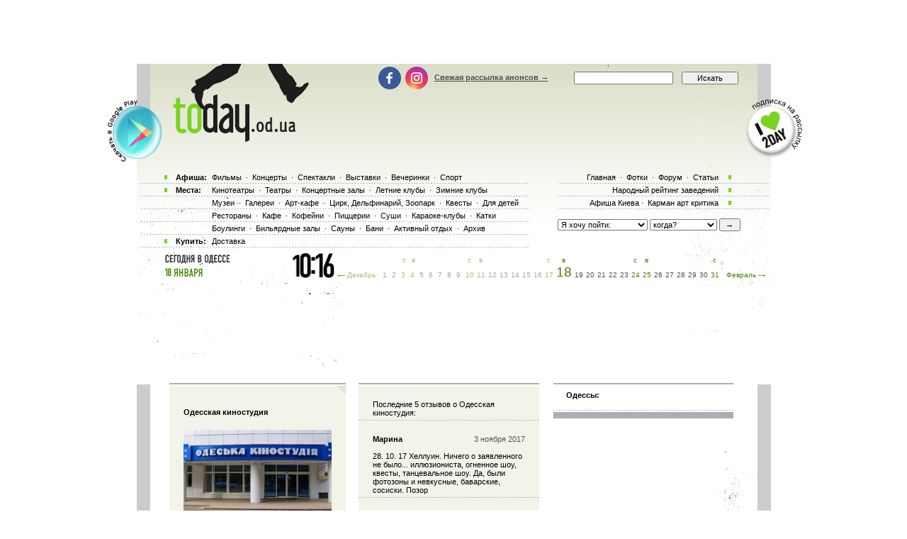

--- FILE ---
content_type: text/html; charset=windows-1251
request_url: http://www.today.od.ua/Odesskaya_kinostydiya/
body_size: 11488
content:

<!--[if IE]><!DOCTYPE HTML PUBLIC "-//W3C//DTD HTML 4.01//EN"
   "http://www.w3.org/TR/html4/strict.dtd"><![endif]-->
<html>
<head>
<title>Одесская киностудия: афиша, расписание, отзывы и фотографии посетителей  Одесская киностудия</title>
<meta name="Description" lang="ru" content="Афиши, анонсы и расписание  Одесская киностудия. Отзывы, рейтинг и фотографии посетителей. Система напоминаний.">
<meta name="Keywords" lang="ru" content="Одесская киностудия, Одесская киностудия, рецензия, фотография, афиша, анонс, анонсы, расписание, отзывы, чем доехать, адрес Одесская киностудия, телефон Одесская киностудия">
<meta http-equiv="Content-Type" content="text/html; charset=utf-8">
<!--<script type="text/javascript" src="//vk.com/js/api/openapi.js?96"></script>-->

<script type="text/javascript">
function preloadpics()
{
  return 1;
}
</script>
<script src="/js/swfobject.js" type="text/javascript"></script>
<link href="/images/skin/green/intlTelInput.css" rel="stylesheet" type="text/css">
<link href="/images/skin/green/style2.css?v=1.001" rel="stylesheet" type="text/css"><link rel="alternate" type="application/rss+xml" title="RSS 2.0" href="/today.xml"/>
<link rel="SHORTCUT ICON" href="/favicon.ico"/>

<!--[if lt IE 7]>
<script src="/js/today-png.js" type="text/javascript">
</script>
<![endif]-->
<!--<script type="text/javascript" src="/js/jquery-1.4.1.min.js"></script>-->

<script type="text/javascript" src="/js/jquery-1.11.3.min.js"></script>
<script src="/js/fancy/jquery.fancybox.pack.js" type="text/javascript"></script>
<script type="text/javascript" src="/js/common.js"></script>
<script type="text/javascript" src="/js/rotate-bnr.js"></script>
<script src="/js/plugins.js" type="text/javascript"></script>
<script src="/js/intlTelInput.min.js" type="text/javascript" charset="utf-8"></script>
<script src="/js/jquery.maskedinput.min.js" type="text/javascript"></script>
<script src="/js/today7.js" type="text/javascript"></script>
<link rel="stylesheet" type="text/css" href="/js/fancy/jquery.fancybox.css" media="all" />


<script type="text/javascript">
	$(".fancybox")
    .fancybox({
        openEffect  : 'none',
        closeEffect : 'none',
        nextEffect  : 'none',
        prevEffect  : 'none',
        padding     : 0,
        autoSize	: false,
        width		: 1280,
        height		: 1024,
        //margin      : [10, 10, 10, 10], // Increase left/right margin
        centerOnScroll : true,
        modal		: false,
        scrolling : 'auto',
		preload   : true
    });
	$(document).ready(function(){
		jQuery("a[rel=gallery-img]").fancybox({
			'transitionIn':'none',
			'transitionOut':'none',
			'titlePosition':'inside',
			'titleFormat': function(title, currentArray, currentIndex, currentOpts) {
				return jQuery("#food_"+currentIndex).html();
			}
		});

        jQuery('.fancyorder').fancybox({
            type:'iframe',
            scrolling:'yes',
            transitionIn:'elastic',
            transitionOut:'elastic',
            onStart: function(){
                console.log(jQuery('.fancybox-iframe').contents().find('img'));
             /*this.width = $('.fancybox-iframe').contents().find('img').css('width');
             this.height = $('.fancybox-iframe').contents().find('img').css('height');*/

             //alert(1);
            },
        'speedIn'       :   600,
        'speedOut'      :   200

        });

	});
</script>
<script type="text/javascript">
var gaJsHost = (("https:" == document.location.protocol) ? "https://ssl." : "http://www.");
document.write(unescape("%3Cscript src='" + gaJsHost + "google-analytics.com/ga.js' type='text/javascript'%3E%3C/script%3E"));
</script>
<script type="text/javascript">
var pageTracker = _gat._getTracker("UA-139448-2");
pageTracker._initData();
pageTracker._trackPageview();
</script>
<script type="text/javascript">
$(document).ready(function(){
		var kol=0;
        jQuery('.close').each(function(){
            jQuery(this).bind('click', function(){
				console.log(1);
				jQuery(this).closest('.papa').hide();

				jQuery.post('/ajax.php',{'hide2':1});
				++kol;
			});
        });
		if (navigator.platform == 'iPad') {
			jQuery('.holder').hide();
			jQuery('.image').show();
		}
		else {
			jQuery('.holder').show();
			jQuery('.image').hide();
		}

 var hasFlash = false;

 try {

   var fo = new ActiveXObject('ShockwaveFlash.ShockwaveFlash');

   if(fo) hasFlash = true;

 }catch(e){

   if(navigator.mimeTypes ["application/x-shockwave-flash"] != undefined) hasFlash = true;

 }

});

function send_close(sender){
    jQuery(sender).closest('.papa').hide();
     jQuery.post('/ajax.php',{'hide':1});

}

</script>
<script>
$(function(){
    jQuery('#rgt').on('click',function(){
		      console.log(1);
			jQuery(this).closest('.banner').hide();
		});
})
</script>


<!-- Global site tag (gtag.js) - Google Ads: 980404150 -->
<script async src="https://www.googletagmanager.com/gtag/js?id=AW-980404150"></script>
<script>
  window.dataLayer = window.dataLayer || [];
  function gtag(){dataLayer.push(arguments);}
  gtag('js', new Date());

  gtag('config', 'AW-980404150');
</script>
<!-- Facebook Pixel Code -->
<script>
  !function(f,b,e,v,n,t,s)
  {if(f.fbq)return;n=f.fbq=function(){n.callMethod?
  n.callMethod.apply(n,arguments):n.queue.push(arguments)};
  if(!f._fbq)f._fbq=n;n.push=n;n.loaded=!0;n.version='2.0';
  n.queue=[];t=b.createElement(e);t.async=!0;
  t.src=v;s=b.getElementsByTagName(e)[0];
  s.parentNode.insertBefore(t,s)}(window, document,'script',
  'https://connect.facebook.net/en_US/fbevents.js');
  fbq('init', '205311286759420');
  fbq('track', 'PageView');
  fbq('track', 'ViewContent');
</script>
<noscript><img height="1" width="1" style="display:none" src="https://www.facebook.com/tr?id=205311286759420&ev=PageView&noscript=1" /></noscript>
<!-- End Facebook Pixel Code -->

</head>

<body onLoad="autoexec(); showTime();" 
      style="background-position:center 80px;"
    >
<!-- <div class="test_button" style="width:10px; height:10px; position:absolute; top:0; right:0;"></div> -->
<!--body onLoad=" autoexec(); showTime();" style="background-position:center 85px;"-->

<!-- ????? ? ????? -->

		<center>
		<table width="895px" cellpadding="0" cellspacing="0">
			<tr>
				<td width="895px" height="63px" align="center" valign="top">
					<div>
						<div class="krut"><script async src="https://pagead2.googlesyndication.com/pagead/js/adsbygoogle.js?client=ca-pub-2647294279068225"
     crossorigin="anonymous"></script>
<!-- ??????? ???? -->
<ins class="adsbygoogle"
     style="display:inline-block;width:728px;height:90px"
     data-ad-client="ca-pub-2647294279068225"
     data-ad-slot="5011451794"></ins>
<script>
     (adsbygoogle = window.adsbygoogle || []).push({});
</script></div>
					</div>
				</td>
			</tr>
		</table>
		</center><!-- .????? ? ?????. -->
<center >
<div class="page-content"  > 
<TABLE width="1005" height=100%>
	<tr>
		<td width=55 valign=top></td>
		<td width=895 style="padding: 0" class="content">
						<!--bigmir)net TOP 100 Part 1-->
			<script type="text/javascript" language="javascript"><!--
			bmN=navigator,bmD=document,bmD.cookie='b=b',i=0,bs=[],bm={v:126748,s:126748,t:6,c:bmD.cookie?1:0,n:Math.round((Math.random()* 1000000)),w:0};
			for(var f=self;f!=f.parent;f=f.parent)bm.w++;
			try{if(bmN.plugins&&bmN.mimeTypes.length&&(x=bmN.plugins['Shockwave Flash']))bm.m=parseInt(x.description.replace(/([a-zA-Z]|s)+/,''));
			else for(var f=3;f<20;f++)if(eval('new ActiveXObject("ShockwaveFlash.ShockwaveFlash.'+f+'")'))bm.m=f}catch(e){;}
			try{bm.y=bmN.javaEnabled()?1:0}catch(e){;}
			try{bmS=screen;bm.v^=bm.d=bmS.colorDepth||bmS.pixelDepth;bm.v^=bm.r=bmS.width}catch(e){;}
			r=bmD.referrer.slice(7);if(r&&r.split('/')[0]!=window.location.host){bm.f=escape(r);bm.v^=r.length}
			bm.v^=window.location.href.length;for(var x in bm) if(/^[vstcnwmydrf]$/.test(x)) bs[i++]=x+bm[x];
			bmD.write('<img src="http://c.bigmir.net/?'+bs.join('&')+'"  width="0" height="0" border="0" alt="bigmir)net TOP 100" title="bigmir)net TOP 100" />');
			//-->
			</script>
			<noscript><img src="http://c.bigmir.net/?v126748&s126748&t6" width="0" height="0" alt="" title="" border="0" /></noscript>
			<!--bigmir)net TOP 100 Part 1-->
			
			<table width="895" height=100% class="t_b" border=0  cellpadding="0" cellspacing="0">
			
				<tr height=315 colspan=4>
					<td> </td>
				</tr>
				<tr>
					<td>
						<div style="padding-top: 15px"><table width="100%" cellpadding="0" cellspacing="0"><tr><td colspan=4><div class="krut"><script async src="https://pagead2.googlesyndication.com/pagead/js/adsbygoogle.js?client=ca-pub-2647294279068225"
     crossorigin="anonymous"></script>
<!-- ??????? ???? -->
<ins class="adsbygoogle"
     style="display:inline-block;width:728px;height:90px"
     data-ad-client="ca-pub-2647294279068225"
     data-ad-slot="5011451794"></ins>
<script>
     (adsbygoogle = window.adsbygoogle || []).push({});
</script></div></td></tr>
<tr height=30 colspan=4><td> </td></tr></table></div> 
					</td>
				</tr>
				<tr>
					<td colspan="4" width="895" height=100% class=t_c>

						<table width=895 height=100% cellpadding=0>
							<tr>
								<td width=19 valign=top bgcolor=#CCCCCC>
									<table width=19 height=>
										<tr>
											<td height= width=19 bgcolor=white></td>
										</tr>
										<tr>
										<td></td>
										</tr>
									</table>
								</td>
								<td width=857 valign=top class="main-content">
									<!-- google_ad_section_start --><script>
var widesize=520;
</script>
<table width="857" border=0 cellpadding="0" cellspacing="0">

    <tr>
	<td width="27">&nbsp;</td>

	<td width=510 valign=top>
     <table cellpadding=0 cellspacing=0>
     <tr>
     <td width="254" valign=top>
 <div id=textcontent style="display:block;"><table cellpadding=0 cellspacing=0 border=0 width=100%><td width=100% height=4><img src=/images/kolonka_line.gif width=100% height=4 alt=''></td></tr><tr><td style='background:#f2f4ea'><div style='width:100%;text-align:right;'><a href=javascript:togglewide()><img src=/images/resize.gif></a></div></td></tr>

 <tr><td class=event_cell2 id=textsize><h1>Одесская киностудия</h1><br><a href=/placephoto/1058/ title='Кликните чтобы увеличить Одесская киностудия' border=0><img border=0 src=/places/1058_small.jpg alt='Одесская киностудия'></a><br><br></center><a href=/Odesskaya_kinostydiya/history class=h1_event_cell style="line-height: 26px">Архив событий</a> (37)<div class="btn-holder">	</div><p></p><b>Адрес</b>: Французский бульвар, 33 <br><b>Телефоны</b>: (0482) 33-95-25 <br><b>Время работы:</b> Пн.-Пт. – 10:00-18:00<br><Br> </td></tr><tr><td width=100% height=11><img width=100% height=11 src=/images/line2.gif></td></tr><tr><td></td></tr><tr><td width=100% height=11><img width=100% height=11 src=/images/line2.gif></td></tr></table><table cellpadding=0 cellspacing=0><tr><td height="4"><img src=/images/kolonka_line.gif width=254 height=4 alt=""></td></tr><tr><td class=event_cell>Случайное фото  Одесская киностудия:</td></tr><tr><td><a href=/showphoto/48696/><img src=/galleryfotos/48696-254.jpg></a>
  </td></tr><tr><td class=event_cell><a href=/placefolder/1058/>Смотреть все фото сделанные в Одесская киностудия (7)</a>
  </td></tr><tr><td class=event_cell><a href=/postphoto/12689/>Добавить свои фотки сюда</a><br></td></tr></table><br>	<table width=100%>
	<tr><td height="2px"></td></tr>
	<tr><td height="4"><img width="100%" height="4" alt="" src="/images/kolonka_line.gif"></td></tr>
	<tr><td height=5 style="background-color: #F2F4EA"></td></tr>
	<tr><td style="background-color: #F2F4EA; text-align: center">
	<noindex><a href="http://twitter.com/share" class="twitter-share-button" data-count="horizontal">Tweet</a><script type="text/javascript" src="http://platform.twitter.com/widgets.js"></script></noindex>
	<noindex><a href="http://www.facebook.com/sharer.php?u=http://www.today.od.ua/Odesskaya_kinostydiya/&t=" rel="nofollow" target="_blank"><img src="/images/fb.png" title="Поделиться в Facebook" width="20" height="20"></a></noindex>
	<noindex><a href="http://vkontakte.ru/share.php?url=http://www.today.od.ua/Odesskaya_kinostydiya/&title=" target="_blank" rel="nofollow"><img src="/images/vk.png" width="20" height="20" title="Поделиться вКонтакте"></a></noindex>
	</td></tr>
	<tr><td height=5 style="background-color: #F2F4EA"></td></tr>
	<tr><td height="4"><img width="100%" height="4" alt="" src="/images/kolonka_line.gif"></td></tr>
	</table><br><noindex><noindex><table cellspacing=0 cellpadding=0><tr><td><a href=/ratings/><img border=0 src=/images/rating/vote2.gif width=254 alt='Народный рейтинг'></a></tr></td></noindex><tr><td bgcolor=#F4F6EC height=70 valign=bottom align=middle>
     <table width=230>
	 <tr><td valign=bottom><img src=/placechars/5.gif alt='Звук'></td>
	   <td width=70><img src=/images/rating/3.gif alt='3'><img src=/images/rating/pnt.gif><img src=/images/rating/s4.gif alt='4'><img src=/images/rating/s1.gif alt='1'></td></tr>
	 <tr><td colspan=2 height=10></td></tr>
	 </table>
     </td></tr><tr><td><img src=/images/rating/vote1.gif usemap=#p0 border=0><map id =p0 name=p0><area shape=rect coords="135,0,153,22" href="javascript:rateWindow('vote=1&place=1058&char=5');this.blur();" alt="1"><area shape=rect coords="155,0,174,22" href="javascript:rateWindow('vote=2&place=1058&char=5');this.blur();" alt="2"><area shape=rect coords="176,0,194,22" href="javascript:rateWindow('vote=3&place=1058&char=5');this.blur();" alt="3"><area shape=rect coords="196,0,214,22" href="javascript:rateWindow('vote=4&place=1058&char=5');this.blur();" alt="4"><area shape=rect coords="216,0,234,22" href="javascript:rateWindow('vote=5&place=1058&char=5');this.blur();" alt="5"></map></td></tr><tr><td bgcolor=#F4F6EC height=70 valign=bottom align=middle>
     <table width=230>
	 <tr><td valign=bottom><img src=/placechars/6.gif alt='Интерьер'></td>
	   <td width=70><img src=/images/rating/2.gif alt='2'><img src=/images/rating/pnt.gif><img src=/images/rating/s8.gif alt='8'><img src=/images/rating/s5.gif alt='5'></td></tr>
	 <tr><td colspan=2 height=10></td></tr>
	 </table>
     </td></tr><tr><td><img src=/images/rating/vote1.gif usemap=#p1 border=0><map id =p1 name=p1><area shape=rect coords="135,0,153,22" href="javascript:rateWindow('vote=1&place=1058&char=6');this.blur();" alt="1"><area shape=rect coords="155,0,174,22" href="javascript:rateWindow('vote=2&place=1058&char=6');this.blur();" alt="2"><area shape=rect coords="176,0,194,22" href="javascript:rateWindow('vote=3&place=1058&char=6');this.blur();" alt="3"><area shape=rect coords="196,0,214,22" href="javascript:rateWindow('vote=4&place=1058&char=6');this.blur();" alt="4"><area shape=rect coords="216,0,234,22" href="javascript:rateWindow('vote=5&place=1058&char=6');this.blur();" alt="5"></map></td></tr><tr><td bgcolor=#F4F6EC height=70 valign=bottom align=middle>
     <table width=230>
	 <tr><td valign=bottom><img src=/placechars/7.gif alt='Цены'></td>
	   <td width=70><img src=/images/rating/4.gif alt='4'><img src=/images/rating/pnt.gif><img src=/images/rating/s0.gif alt='0'><img src=/images/rating/s0.gif alt='0'></td></tr>
	 <tr><td colspan=2 height=10></td></tr>
	 </table>
     </td></tr><tr><td><img src=/images/rating/vote1.gif usemap=#p2 border=0><map id =p2 name=p2><area shape=rect coords="135,0,153,22" href="javascript:rateWindow('vote=1&place=1058&char=7');this.blur();" alt="1"><area shape=rect coords="155,0,174,22" href="javascript:rateWindow('vote=2&place=1058&char=7');this.blur();" alt="2"><area shape=rect coords="176,0,194,22" href="javascript:rateWindow('vote=3&place=1058&char=7');this.blur();" alt="3"><area shape=rect coords="196,0,214,22" href="javascript:rateWindow('vote=4&place=1058&char=7');this.blur();" alt="4"><area shape=rect coords="216,0,234,22" href="javascript:rateWindow('vote=5&place=1058&char=7');this.blur();" alt="5"></map></td></tr><tr><td bgcolor=#F4F6EC height=70 valign=bottom align=middle>
     <table width=230>
	 <tr><td valign=bottom><img src=/placechars/9.gif alt='Люди'></td>
	   <td width=70><img src=/images/rating/3.gif alt='3'><img src=/images/rating/pnt.gif><img src=/images/rating/s1.gif alt='1'><img src=/images/rating/s6.gif alt='6'></td></tr>
	 <tr><td colspan=2 height=10></td></tr>
	 </table>
     </td></tr><tr><td><img src=/images/rating/vote1.gif usemap=#p8 border=0><map id =p8 name=p8><area shape=rect coords="135,0,153,22" href="javascript:rateWindow('vote=1&place=1058&char=9');this.blur();" alt="1"><area shape=rect coords="155,0,174,22" href="javascript:rateWindow('vote=2&place=1058&char=9');this.blur();" alt="2"><area shape=rect coords="176,0,194,22" href="javascript:rateWindow('vote=3&place=1058&char=9');this.blur();" alt="3"><area shape=rect coords="196,0,214,22" href="javascript:rateWindow('vote=4&place=1058&char=9');this.blur();" alt="4"><area shape=rect coords="216,0,234,22" href="javascript:rateWindow('vote=5&place=1058&char=9');this.blur();" alt="5"></map></td></tr><tr><td bgcolor=#F4F6EC height=70 valign=bottom align=middle>
     <table width=230>
	 <tr><td valign=bottom><img src=/placechars/10.gif alt='Обслуживание'></td>
	   <td width=70><img src=/images/rating/3.gif alt='3'><img src=/images/rating/pnt.gif><img src=/images/rating/s3.gif alt='3'><img src=/images/rating/s3.gif alt='3'></td></tr>
	 <tr><td colspan=2 height=10></td></tr>
	 </table>
     </td></tr><tr><td><img src=/images/rating/vote1.gif usemap=#p13 border=0><map id =p13 name=p13><area shape=rect coords="135,0,153,22" href="javascript:rateWindow('vote=1&place=1058&char=10');this.blur();" alt="1"><area shape=rect coords="155,0,174,22" href="javascript:rateWindow('vote=2&place=1058&char=10');this.blur();" alt="2"><area shape=rect coords="176,0,194,22" href="javascript:rateWindow('vote=3&place=1058&char=10');this.blur();" alt="3"><area shape=rect coords="196,0,214,22" href="javascript:rateWindow('vote=4&place=1058&char=10');this.blur();" alt="4"><area shape=rect coords="216,0,234,22" href="javascript:rateWindow('vote=5&place=1058&char=10');this.blur();" alt="5"></map></td></tr><tr><td bgcolor=#F4F6EC height=70 valign=bottom align=middle>
     <table width=230>
	 <tr><td valign=bottom><img src=/placechars/11.gif alt='Музыка'></td>
	   <td width=70><img src=/images/rating/3.gif alt='3'><img src=/images/rating/pnt.gif><img src=/images/rating/s0.gif alt='0'><img src=/images/rating/s0.gif alt='0'></td></tr>
	 <tr><td colspan=2 height=10></td></tr>
	 </table>
     </td></tr><tr><td><img src=/images/rating/vote1.gif usemap=#p18 border=0><map id =p18 name=p18><area shape=rect coords="135,0,153,22" href="javascript:rateWindow('vote=1&place=1058&char=11');this.blur();" alt="1"><area shape=rect coords="155,0,174,22" href="javascript:rateWindow('vote=2&place=1058&char=11');this.blur();" alt="2"><area shape=rect coords="176,0,194,22" href="javascript:rateWindow('vote=3&place=1058&char=11');this.blur();" alt="3"><area shape=rect coords="196,0,214,22" href="javascript:rateWindow('vote=4&place=1058&char=11');this.blur();" alt="4"><area shape=rect coords="216,0,234,22" href="javascript:rateWindow('vote=5&place=1058&char=11');this.blur();" alt="5"></map></td></tr><tr><td width=254 height=11><img width=254 height=11 src=/images/line2.gif></td></tr></table></noindex></div>
 <div id="karkas" style="width:0px;height:0px;"></div></td>
	<td width="21">&nbsp;</td>
	<td width="255" valign=top><table cellpadding=0 cellspacing=0 border=0 width=100%><tr><td height=4><img src=/images/kolonka_line.gif width=100% height=4 alt=''></td></tr><tr><td class=event_cell2>Последние 5 отзывов о Одесская киностудия:</td></tr><tr><td class=event_cell2>
<table width=100% cellpadding=0 cellspacing=0><tr><Td><b>Марина</b></td><td style='color:#555555;text-align:right'>3 ноября 2017</td></tr></table>
<br>28. 10. 17
Хеллуин. Ничего о заявленного не было... иллюзиониста, огненное шоу, квесты, танцевальное шоу. Да, были фотозоны и невкусные, баварские, сосиски. Позор </td></tr><tr><td class=event_cell2>
<table width=100% cellpadding=0 cellspacing=0><tr><Td><b>вера леонидовна</b></td><td style='color:#555555;text-align:right'>9 ноября 2017</td></tr></table>
<br>были на Хеллуине не понравилось</td></tr><tr><td class=event_cell2>
<table width=100% cellpadding=0 cellspacing=0><tr><Td><b>Наталья</b></td><td style='color:#555555;text-align:right'>26 июня 2018</td></tr></table>
<br>Это прекрасно, когда ты окунаешься в историю Одесской киностудии и с интересом слушая замечательного экскурсовода Татьяну, которая помогла нам понять процессы съемки фильма. Узнали много интересного и сделали классные фото. Огромное спасибо Вам. </td></tr><tr><td class=event_cell2>
<table width=100% cellpadding=0 cellspacing=0><tr><Td><b>Оксана</b></td><td style='color:#555555;text-align:right'>27 октября 2018</td></tr></table>
<br>Сегодня были на Хеллоуине очень понравилось</td></tr><tr><td class=event_cell2>
<table width=100% cellpadding=0 cellspacing=0><tr><Td><b>Оля</b></td><td style='color:#555555;text-align:right'>27 октября 2018</td></tr></table>
<br>Были на Хеллоуине всё очень понравилось ))</td></tr><tr><td class=event_cell2>Всего <a href=/forum/plc/1058 class=h1_event_cell>14 отзывов</a> о Одесская киностудия</td></tr><tr><td width=100% height=11><img width=100% height=11 src=/images/line2.gif></td></tr></table><br><div id=gb928></div>

<script>
	document.getElementById('gb928').innerHTML='<fo'+'rm action=/index.php method=post><table cellpadding=0 cellspacing=0 border=0 width=100%><tr><td height=4><img src=/images/kolonka_line.gif width=100% height=4 alt=""></td></tr><tr><td class=event_cell height=330><input type=hidden name=form value=1><input type=hidden name=action value=place><input type=hidden name=id value=1058><input type=hidden name=forum value=><input type=hidden name=day value=20471><input type=hidden name=returl value=""><input type=hidden name=sub1 value=><input type=hidden name=sub2 value=><input type=hidden name=sub3 value=><input type=hidden name=notspam2 value=0 id=notspam2><input type=hidden name=notspam3 value="2cd6b370bf7021427b5433f5aed10641"><table><tr><td width=80 height=35><b>Ваше имя:</b></td><td> <input type=text name=uname id=uname class=sname></td></tr></table><b>Отзыв о Одесская киностудия:<br><textarea name=gbooktext wrap=virtual dir=ltr style="font-family:Tahoma,Arial,sans-serif,helvetica;font-size:11px;height:200px;width:214px"></textarea><br><br>Е-мейл, если хотите получать уведомления об ответах:<br><input type=text name=uemail value="" class=s3><br><br><input type=submit class=s3 value="Отправить"></td></tr><tr><td width=100% height=11><img width=100% height=11 src=/images/line2.gif></td></tr></table></form>';
 	document.getElementById('notspam2').value='9525';
</script><table cellpadding=0 cellspacing=0 border=0 width=100%>
<tr><td class=event_cell>
<form action=/index.php method=post>
<input type=hidden name=form value=1>
<input type=hidden name=action value=place>
<input type=hidden name=id value=1058>
<input type=hidden name=forum value=>
<input type=hidden name=day value=20471>
<input type=hidden name=sub1 value=>
<input type=hidden name=sub2 value=>
<input type=hidden name=sub3 value=>
<input type=hidden name=notspam2 value=0 id=notspam3>
<input type=hidden name=wait value=1>

<script>
 document.getElementById('notspam3').value=42;
</script>

Укажите ваш е-мейл, мы сообщим об отзывах когда их кто-то напишет здесь:<br><br><input type=text name=uemail value='' class=s3><br><br><input type=submit class=s3 value='Отправить'>
</td></tr>
<tr><td width=100% height=11><img width=100% height=11 src=/images/line2.gif></td></tr></table></form></td>
	 </tr>
     
 	 </table>
	</td>

	<td width="20">&nbsp;</td>

	<td width="254" valign=top><noindex><table cellpadding=0 cellspacing=0 border=0 width=254><td width=254 height=4><img src=/images/kolonka_line.gif width=254 height=4 alt=''></td></tr><tr><td width=254 height=30 class=event_cell style='background-color:white;'><h2> Одессы:</h2></td></tr><tr><td width="254" height="11"><img width=254 height=11 src=/images/line2.gif></td></tr></td></tr></table></noindex></td>

	<td width="26" >&nbsp;</td>
	</tr>
	</table><!-- google_ad_section_end --><!--0.0062839984893799-->										<table width=850 height=8><tr><td> </td></tr></table>
								 </td>
								 <td width=19 valign=top bgcolor=#CCCCCC>
									<table width=19 height= cellpadding=0 cellspacing=0>
										<tr>
											<td height= width=19 bgcolor=white> </td>
										</tr>
									</table>
								 </td>
							</tr>
						</table>
					</td>
				</tr>
				<tr class="footer-block">
					<td colspan="4">
						<div class="footer-table">
							<noindex>
	<div class="footer-menu">
		<div class="footer-columns">
			<div class="footer-column column1">
				<div class="footer-title"><a href="/" class="footer-logo">today.od.ua</a></div>
				<div class="other-sites">
					Найти нас в другом городе
					<div class="other-sites-select">
						<a href="#" class="other-sites-toggle">Одесса</a>
						<ul class="other-sites-list">
							<li class="other-sites-item"><a href="http://today.kiev.ua/">Киев</a></li>
						</ul>
					</div>
				</div>
				<a href="https://webworkshop.net/psd-to-html5-css3/" target="_blank">PSD to HTML Conversion</a>
			</div>
			<div class="footer-column">
				<div class="footer-title">Информация</div>
				<ul class="footer-links">
					<li class="footer-links-item"><a href="/">Для организаторов</a></li>
					<li class="footer-links-item"><a href="/">Пользовательское соглашение</a></li>
					<li class="footer-links-item"><a href="/partners">Наши партнеры</a></li>
					<li class="footer-links-item"><a href="/logo">Наш логотип</a></li>
				</ul>
			</div>
			<div class="footer-column">
				<div class="footer-title">Сервисы</div>
				<ul class="footer-links">
					<li class="footer-links-item"><a href="/sendaction/">Добавить анонс</a></li>
					<li class="footer-links-item"><a href="/sendplace/">Добавить заведение</a></li>
					<li class="footer-links-item"><a href="/order/">Покупка билетов</a></li>
					<li class="footer-links-item"><a href="/adplace/">Дополнительно для заведений</a></li>
				</ul>
			</div>
			<div class="footer-column">
				<div class="footer-title">О сайте</div>
				<ul class="footer-links">
					<li class="footer-links-item"><a href="/">Главная страница</a></li>
					<li class="footer-links-item"><a href="/rekl">Реклама на сайте</a></li>
					<li class="footer-links-item"><a href="/Kniga_Galob">Книга жалоб</a></li>
				</ul>
			</div>
		</div>
	</div>

	<div class="footer-bottom">
		<div class="footer-bottom-cell cell1">
				<ul class="footer-socials socials">
					<li class="socials-item"><a class="socials-link fb-link" onclick="return !window.open(this.href)" href="https://www.facebook.com/todayodua/"> </a></li> 
					<li class="socials-item"><a class="socials-link inst-link" onclick="return !window.open(this.href)" href="https://www.instagram.com/instodayodua/"> </a></li>
				</ul>
		</div>
		<div class="footer-bottom-cell">
			<div class="apps">
				<a href="https://play.google.com/store/apps/details?id=com.kvest.odessatoday&hl=ru" target="_blanc" class="apps-button google-play-button"></a>
				<a href="#" class="apps-button app-store-button" style="display: none;"></a>
			</div>
		</div>
		<div class="footer-bottom-cell cell3">
			<a href="mailto:tomorrow@today.od.ua" class="footer-mail">tomorrow@today.od.ua</a>
		</div>
	</div>
	<script>
        (function(w,d,u){
                var s=d.createElement('script');s.async=true;s.src=u+'?'+(Date.now()/60000|0);
                var h=d.getElementsByTagName('script')[0];h.parentNode.insertBefore(s,h);
        })(window,document,'https://cdn.bitrix24.ua/b2543295/crm/site_button/loader_2_xpuff4.js');
</script>

</noindex><br>
						</div>
					</td>
				</tr>
			</table>
		</td>
		<td width=55 valign=top> </td>
	</tr>
</table>


<div style='position:absolute;top:0px;bottom:0px;left:0px;width:100%;z-index:5;height:295'>
<table width=1005 cellpadding=0 cellspacing=0 height=295>
<tr>
	<td width=55 valign=top></td>
	<td width=895 valign=top>
		<table width=895 cellpadding=0 cellspacing=0>
	    <tr>
	    	<TD width=44 height="111" align=left valign=top></TD>
	    	<TD width=274 height=111 valign=top><a class=nyLogo title='Афиша Одессы' href=/><img border=0 src="/images/t.gif" alt="Афиша Одессы" width=192 height=109></a></TD>
	    	<TD width=530 height=150 colspan=2 valign=top align=right>
	    		<form action=/index.php method=get style='display:inline;'>
						<TABle>
							<tr>
								<td width=274 valign=middle align=left style="height: 34px; padding-top: 8px;">
									<ul class="header-socials socials">
										<li class="socials-item"><a class="socials-link fb-link" onclick="return !window.open(this.href)" href="https://www.facebook.com/todayodua/"> </a></li><!-- 
										--><li class="socials-item"><a class="socials-link inst-link" onclick="return !window.open(this.href)" href="https://www.instagram.com/instodayodua/"> </a></li>
									</ul>
									<!--login-->
									<a href=/subscribe>Свежая рассылка анонсов &#8594;</a> 								<!--endlogin--> 
								</td>
								<td width=150 valign=middle height=27 style="padding-top: 8px;"><input style='width:140px;' type=search name=searchstr class=s5>&nbsp; </td>
								<td width=83 valign=middle style="padding-top: 8px;"><input class=s55 type=submit value=Искать></td>
							</tr> 	
							<tr>
								<td height=81 colspan=4 align=right valign=top style='padding-top:10px;'></td>
							</tr>
	 					</TABle>
					</form>  
	    	</TD>
	    	<TD width=45></TD>
	    </tr>
	    <tr>
		    <td colspan=5 valign=top>
					<table>
						<tr>
							<td valign=top width=568>
								<table style="position:relative">
									<tr>
										<td width=100% height="18" class="link_text2 pbot">	
											<table>
												<tr>
													<td style='font-weight:bold;width:46px;'>Афиша:</td>
													<td>
													<a href=/kino/ class=top_link title='репертуар кинотеатров Одессы'>Фильмы</a> &middot;
													<a href=/koncerty/ class=top_link title='Концерты в Одессе'>Концерты</a> &middot;
													<a href=/spektakly/ class=top_link title='спектакли театров Одессы'>Спектакли</a> &middot;
													<a href=/vystavki/ class=top_link title='Выставки в Одессе'>Выставки</a> &middot;
													<a href=/vecherinki/ class=top_link title='Вечеринки Одессы'>Вечеринки</a> &middot;
													<!--<a href=/festival/ class=top_link title='Фестивали Одессы'>Фестивали</a> &middot;-->
													<a href=/sport/ class=top_link title='Афиша спорта г. Одесса'>Спорт</a>													</td>
												</tr>
											</table>
										</td>
									</tr>
		        			<tr>
		        				<td class="link_text2">	
											<table>
												<tr>
													<td style='font-weight:bold;width:46px;'>Места:</td>
													<td>
													<a href=/places/cinema/ class=top_link title='Кинотеатры Одессы'>Кинотеатры</a> &middot;
													<a href=/places/theatre/ class=top_link title='Театры Одессы'>Театры</a> &middot;
													<a href=/places/hall/ class=top_link title=''>Концертные залы</a> &middot;
													<a href=/places/summerclub/ class=top_link title='Ночные клубы Одессы у моря'>Летние клубы</a> &middot;
													<a href=/places/winterclub/ class=top_link title='Зимние ночные клубы Одессы'>Зимние клубы</a> 
													</td>
												</tr>
											</table>
										</td>
									</tr>
									<tr>
										<td class="link_text4">
											<table>
												<tr>
													<td style='width:46px;'></td>
													<td>
													<a href=/places/museum/ class=top_link title='Музеи Одессы'>Музеи</a> &middot;
													<a href=/places/gallery/ class=top_link title='Галереи Одессы'>Галереи</a> &middot;
													<a href=/places/artcafe/ class=top_link title='Арт-кафе Одессы'>Арт-кафе</a> &middot;
													<a href=/places/kids/ class=top_link title='Одесский цирк и дельфинарий Немо'>Цирк, Дельфинарий, Зоопарк</a> &middot;
													<a href=/places/quest/ class=top_link title='Квесты в Одессе'>Квесты</a> &middot;
													<span style="display: inline-block; margin-right: -20px;"><a href=/places/dlya_detei/ class=top_link title='Для детей в Одессе'>Для детей</a></span>
													</td>
												</tr>
											</table> 
										</td>
									</tr>
									<tr>
										<td class="link_text4">
											<table>
												<tr>
													<td style='width:46px;'></td>
													<td>	
													<a href=/places/restoraunt/ class=top_link title='Рестораны Одессы'>Рестораны</a> &middot;
													<a href=/places/cafe/ class=top_link title='Одесские кафе'>Кафе</a> &middot;
													<a href=/places/kofejni/ class=top_link title='Одесские кофейни'>Кофейни</a> &middot;
													<a href=/places/pizza/ class=top_link title='Одесские пиццерии'>Пиццерии</a> &middot;
													<a href=/places/sushi/ class=top_link title='Одесские суши-бары и суши-рестораны'>Суши</a> &middot;
													<a href=/places/karaoke/ class=top_link title='Одесские караоке-клубы'>Караоке-клубы</a> &middot;
													<a href=/places/katki/ class=top_link title='Ледовые катки в Одессе'>Катки</a> 
													</td>
												</tr>
											</table> 
										</td>
									</tr>
									<tr>
										<td class="link_text4">    
											<table>
												<tr>
													<td style='width:46px;'></td>
													<td>
													<a href=/places/bouling/ class=top_link title='Боулинги Одессы'>Боулинги</a> &middot;
													<a href=/places/billiard/ class=top_link title='Бильярдные залы Одессы'>Бильярдные залы</a> &middot;
													<a href=/places/sauni/ class=top_link title='Сауны Одессы'>Сауны</a> &middot;
													<a href=/places/bani/ class=top_link title='Одесские бани'>Бани</a> &middot;
													<a href=/places/activnii-otdih/ class=top_link title='Активный отдых в Одессе'>Активный отдых</a> &middot;
													<a href=/places/archive/ class=top_link title='Закрывшиеся одесские заведения'>Архив</a> 
													</td>
												</tr>
											</table> 
										</td>
									</tr>	
									<tr>
										<td class="link_text2 pbot">
											<table>
												<tr>
													<td style='font-weight:bold;width:46px;'>Купить:</td>
													<td>
													<a href=/places/dostavka class=top_link title='Доставка по Одессе'>Доставка</a> 
													 </span>
													</td>
												</tr>
											</table>
										</td>
									</tr>
								</table>
							</td>
							<td style='padding-left:20px;vertical-align:top;'>
								<table>
									<tr>
										<td class="link_text3">
											<a href=/ class=top_link title='Афиша Одессы'>Главная</a> &middot;
											<a href=/photos/ class=top_link title='Фотографии Одессы и фото вечеринок'>Фотки</a> &middot;
											<a href=/forum/ class=top_link title='Форум Одессы'>Форум</a> &middot;
											<a href=/allreviews/ class=top_link title='Афиша и рецензии Одессы'>Статьи</a>										</td>
									</tr>
									<tr>
										<td class="link_text3">
										<a href=/ratings/ class=top_link title='Рейтинг развлечений Одессы'>Народный рейтинг заведений</a></td>
									</tr>
														
									<tr>
										<td class="link_text3">
											<!--?  toplink("redirect.php?url=http://reklama-holding.com.ua/about_holding/news/29/","Народное Признание",-1001,'Народное Признание'); ?>&middot;-->
										 	<a title="Афиша Киева" class="top_link" href="http://today.kiev.ua" target="_blank">Афиша Киева</a>&middot;
										 	<a href=/kritik/ class=top_link title='Статьи Уты Кильтер'>Карман арт критика</a>										</td>
									</tr>
									<tr>
										<td>
											<br/>
											<form action=/index.php method=get style='margin:0;'>
<table cellpadding=0 cellspacing=0><tr>
<td>
<select name=where class=s style='width:127px'>
<option value=-1>Я хочу пойти:</option>
<option value=-2></option>
<option value=1>в кино</option>
<option value=2>в театр</option>
<option value=6>на вечеринку в клуб</option>
<option value=3>на концерт</option>
<option value=7>на выставку</option>
<option value=9>в цирк или дельфинарий</option>
<option value=5>на стадион</option>
<option value=10>в музей</option>
<option value=11>в ресторан</option>
<option value=16>на семинары, тренинги</option>
</select>&nbsp;</td>

<td>
<select name=when class=s2 style='width:95px;'>
<option value=0>когда?</option>
<option value=0></option>
<option value=0>сегодня</option>
<option value=1>завтра</option>
<option value=2>20 января, вторник</option>
<option value=3>21 января, среда</option>
<option value=4>22 января, четверг</option>
<option value=5>23 января, пятница</option>
<option value=6>24 января, суббота</option>
</select>&nbsp;</td>
<td>
<input type=submit value='&rarr;' class=s5
 style='width:30px;'>
</td></tr>
</table>
</form><br/>
										</td>
									</tr>
								</table>
							</td>
						</tr>
					</table>
		    </td>
	    </tr>
			    
			<tr height=40>
			  <td></td>
			  <td valign=bottom>		    
			    <table>
			    	<tr>
			    		<td style='padding-right:80px;'>
						    <a href=/today>
									<img style='padding-bottom:6px;' border=0 src="/images/calendar_06.gif" width="103" height="14" alt="Вся афиша Одессы на СЕГОДНЯ"></a>
									<br/><table cellpadding=0 cellspacing=1 border=0><tr>
<td valign=middle><img width=4 height=11 src=/images/skin/green/date/1.gif></td><td valign=middle><img width=5 height=12 src=/images/skin/green/date/8.gif></td><td>&nbsp;</td><td valign=middle><img width=41 height=12 src=/images/skin/green/date/jan.gif></td><td>&nbsp;</td></tr></table>							</td>
							<td><table cellpadding=0 cellspacing=1 border=0><tr>
 <td><img src=/images/time/0.gif name=timea id=timea></td><td><img src=/images/time/9.gif name=timeb></td><td><img src=/images/time/dvoetochie.gif></td><td><img src=/images/time/2.gif name=timec></td><td><img src=/images/time/2.gif name=timed></td></tr></table></td>
						</tr>
					</table>
			  </td>
			  <td class=dn1td colspan=4 valign=bottom style='padding-top:10px;'>  
					<noindex><table width="570" height="33" cellpadding="0" cellspacing="0" id=caltable><tr><td height=9></td><td>&nbsp;</td><td>&nbsp;</td><td class=dn2o>с</td><td class=dn2o>в</td><td>&nbsp;</td><td>&nbsp;</td><td>&nbsp;</td><td>&nbsp;</td><td>&nbsp;</td><td class=dn2o>с</td><td class=dn2o>в</td><td>&nbsp;</td><td>&nbsp;</td><td>&nbsp;</td><td>&nbsp;</td><td>&nbsp;</td><td class=dn2o>с</td><td class=dn2>в</td><td>&nbsp;</td><td>&nbsp;</td><td>&nbsp;</td><td>&nbsp;</td><td>&nbsp;</td><td class=dn2>с</td><td class=dn2>в</td><td>&nbsp;</td><td>&nbsp;</td><td>&nbsp;</td><td>&nbsp;</td><td>&nbsp;</td><td class=dn2>с</td><td></td><td rowspan=2 height=33>&nbsp;</td></tr><tr><td><a rel='nofollow' style='padding-right:6px;' class='dn2o prev-month' href=/main/31/12>Декабрь</a></td><td><a href=/main/1/1 rel='nofollow' class=dn1o>1&nbsp;</a></td><td><a href=/main/2/1 rel='nofollow' class=dn1o>2&nbsp;</a></td><td><a href=/main/3/1 rel='nofollow' class=dn2o>3&nbsp;</a></td><td><a href=/main/4/1 rel='nofollow' class=dn2o>4&nbsp;</a></td><td><a href=/main/5/1 rel='nofollow' class=dn1o>5&nbsp;</a></td><td><a href=/main/6/1 rel='nofollow' class=dn1o>6&nbsp;</a></td><td><a href=/main/7/1 rel='nofollow' class=dn1o>7&nbsp;</a></td><td><a href=/main/8/1 rel='nofollow' class=dn1o>8&nbsp;</a></td><td><a href=/main/9/1 rel='nofollow' class=dn1o>9&nbsp;</a></td><td><a href=/main/10/1 rel='nofollow' class=dn2o>10</a></td><td><a href=/main/11/1 rel='nofollow' class=dn2o>11</a></td><td><a href=/main/12/1 rel='nofollow' class=dn1o>12</a></td><td><a href=/main/13/1 rel='nofollow' class=dn1o>13</a></td><td><a href=/main/14/1 rel='nofollow' class=dn1o>14</a></td><td><a href=/main/15/1 rel='nofollow' class=dn1o>15</a></td><td><a href=/main/16/1 rel='nofollow' class=dn1o>16</a></td><td><a href=/main/17/1 rel='nofollow' class=dn2o>17</a></td><td class=biggreenday>18</td><td><a href=/main/19/1 rel='nofollow' class=dn1>19</a></td><td><a href=/main/20/1 rel='nofollow' class=dn1>20</a></td><td><a href=/main/21/1 rel='nofollow' class=dn1>21</a></td><td><a href=/main/22/1 rel='nofollow' class=dn1>22</a></td><td><a href=/main/23/1 rel='nofollow' class=dn1>23</a></td><td><a href=/main/24/1 rel='nofollow' class=dn2>24</a></td><td><a href=/main/25/1 rel='nofollow' class=dn2>25</a></td><td><a href=/main/26/1 rel='nofollow' class=dn1>26</a></td><td><a href=/main/27/1 rel='nofollow' class=dn1>27</a></td><td><a href=/main/28/1 rel='nofollow' class=dn1>28</a></td><td><a href=/main/29/1 rel='nofollow' class=dn1>29</a></td><td><a href=/main/30/1 rel='nofollow' class=dn1>30</a></td><td><a href=/main/31/1 rel='nofollow' class=dn2>31</a></td><td><a class='dn2 next-month' rel='nofollow' style='padding-left:6px;' href=/main/1/2> Февраль </a></td></tr></table></noindex>			  </td>
			</tr>		    
			<tr>
			  <td colspan=5  height="32">&nbsp;
			</tr> 		
			    
		</table>
	</td>
</tr>
</table>
</div>


 <div style='position: absolute; left:50%; z-index:112; width:83px; top:50px; height:83px; margin-left:410px;' class='head-circle'><a href="/redirect.php?url=http://today.od.ua/subscribe/" border="0" target="_blank">
						<img alt="Еженедельная рассылка анонсов" src="/banners/39.png" width="80" height="83" border="0">
					</a>
<!--[if lt IE 7]>
<script language="JavaScript">
correctPNG();
</script>
<![endif]--></div>


 <div style='position: absolute; left:0px; z-index:112; width:83px; top:50px; height:83px; margin-left:10px;' class='head-circle'><a href="/redirect.php?url=http://play.google.com/store/apps/details?id=com.kvest.odessatoday" border="0" target="_blank">
						<img alt="" src="/banners/478-3.png" width="90" height="90" border="0">
					</a>
<!--[if lt IE 7]>
<script language="JavaScript">
correctPNG();
</script>
<![endif]--></div>

<div id='popupdiv' style='display:none;position:absolute;z-index:10000;'></div>
<!--[if lte IE 6]><script type="text/javascript" src="http://ie6.od.ua/ie6fuck.js"></script><![endif]--> <!--
<i1mg src=http://misto.odessa.ua/opros/tak.php?id=223&gol=2 width=1 height=1>
<div style='z-index:1050; position: absolute; top:315px; height:80px; width:100%; left:0;'>
</div>
<center><a href=http://today.od.ua/redirect.php?url=http://www.fxclub.org/filials_odessa_reg/?from=ukr65><img src=/images/t.gif width=895 height=80></a>
</div>
-->
<div style="display:none">
	<div id="popup" >
		<div class="popup-content">
			<div class="namber">
				<label>??? ?????????? ???????</label>
				<input class="tel" id="phone_number" type="text" />
			</div>
			<div class="input-holder">
				<input class="sub" type="submit" id="order_send" value="??" />
				<input class="btn close_box" type="button" value="??????" />
			</div>
		</div>
	</div>
</div>
<script>
$(document).ready(function(){
	var ww = window.innerWidth || document.documentElement.clientWidth || document.body.clientWidth;
	if(ww > 1300){jQuery(".banner_right").show();}else{jQuery(".banner_right").hide();}
	if(ww > 1300){jQuery(".banner_left").show();}else{jQuery(".banner_left").hide();}
	if (ww < 1420){
		jQuery(".banner_right").css({"left": "inherit", "right": "5px"});
		jQuery(".banner_left").css({"right": "inherit", "left": "5px"});
	}else{
		jQuery(".banner_right").css({"left": (ww+1000)/2, "right":"inherit"});
		jQuery(".banner_left").css({"right": (ww+1000)/2, "left":"inherit"});
	}
	if(ww >= 1280){jQuery(".bnr-2").css("display", "block")}
	if(ww >= 1280){jQuery(".bnr-1").css("display", "block")}
});
var hasFlash = false;
try
{
	var fo = new ActiveXObject('ShockwaveFlash.ShockwaveFlash');
	if(fo) hasFlash = true;
}catch(e){
	if(navigator.mimeTypes ["application/x-shockwave-flash"] != undefined) hasFlash = true;
}
$(window).resize(function(){
	var ww = window.innerWidth || document.documentElement.clientWidth || document.body.clientWidth;
            console.log(ww);
	if(ww > 1300){$(".banner_right").show();}else{$(".banner_right").hide();}
	if(ww > 1300){$(".banner_left").show();}else{$(".banner_left").hide();}
	if (ww < 1420){
		$(".banner_right").css({"left": "inherit", "right": "5px"});
		$(".banner_left").css({"right": "inherit", "left": "5px"});
	}else{
		$(".banner_right").css({"left": (ww+1000)/2, "right":"inherit"});
		$(".banner_left").css({"right": (ww+1000)/2, "left":"inherit"});
	}
	if(ww >= 1280){$(".bnr-2").css("display", "block")}
	if(ww >= 1280){$(".bnr-1").css("display", "block")}
});</script>
<div class="banner_left papa" style="position: fixed; left: inherit; right: 1460px; top: 210px;">
	<div class="image">
	</div>
	<div class="holder">
			</div>
</div>
<div class="banner_right papa" style="position: fixed; right: inherit; left: 1460px; top: 210px;">
	<div class="image">
	</div>
	<div class="holder">
			</div>
</div>
<div id="banner-clean"></div>
</body>

</html><!--0.0003960132598877-->

--- FILE ---
content_type: text/html; charset=utf-8
request_url: https://www.google.com/recaptcha/api2/aframe
body_size: 181
content:
<!DOCTYPE HTML><html><head><meta http-equiv="content-type" content="text/html; charset=UTF-8"></head><body><script nonce="seTtqcQN90rKsySLvju0BA">/** Anti-fraud and anti-abuse applications only. See google.com/recaptcha */ try{var clients={'sodar':'https://pagead2.googlesyndication.com/pagead/sodar?'};window.addEventListener("message",function(a){try{if(a.source===window.parent){var b=JSON.parse(a.data);var c=clients[b['id']];if(c){var d=document.createElement('img');d.src=c+b['params']+'&rc='+(localStorage.getItem("rc::a")?sessionStorage.getItem("rc::b"):"");window.document.body.appendChild(d);sessionStorage.setItem("rc::e",parseInt(sessionStorage.getItem("rc::e")||0)+1);localStorage.setItem("rc::h",'1768731396038');}}}catch(b){}});window.parent.postMessage("_grecaptcha_ready", "*");}catch(b){}</script></body></html>